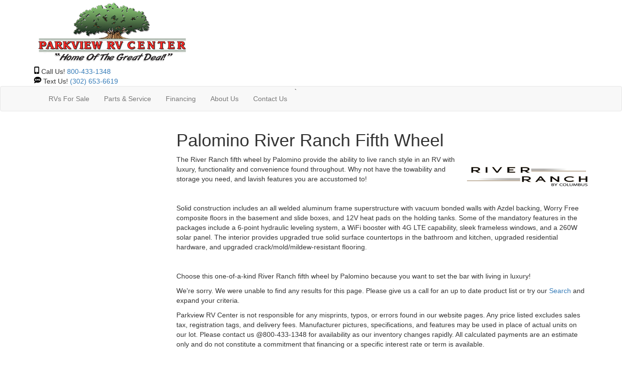

--- FILE ---
content_type: application/javascript
request_url: https://koi-3qh95z4020.marketingautomation.services/koi?rf=&hn=www.parkviewrv.com&lg=en-US%40posix&sr=1280x720&cd=24&vr=2.4.1&se=1769913569767&ac=KOI-3QOKQVBOLK&ts=1769913570&pt=NaN&pl=NaN&loc=https%3A%2F%2Fwww.parkviewrv.com%2Fproduct-palomino%2Friver-ranch-fifth-wheel-inventory&tp=page&ti=River%20Ranch%20Fifth%20Wheel%20%7C%20RV%20Sales
body_size: -72
content:
window._ss.handleResponse({"isChatbotCapable":false,"trackingID":"202602|697ebce22489305b40763e67","type":"page"});


--- FILE ---
content_type: application/javascript
request_url: https://tags.tiqcdn.com/utag/dtms/ignite-marketing/prod/utag.194.js?utv=ut4.51.202601101707
body_size: 891
content:
//tealium universal tag - utag.194 ut4.0.202601281740, Copyright 2026 Tealium.com Inc. All Rights Reserved.
try{(function(id,loader){var u={};utag.o[loader].sender[id]=u;if(utag.ut===undefined){utag.ut={};}
if(utag.ut.loader===undefined){u.loader=function(o){var b,c,l,a=document;if(o.type==="iframe"){b=a.createElement("iframe");o.attrs=o.attrs||{"height":"1","width":"1","style":"display:none"};for(l in utag.loader.GV(o.attrs)){b.setAttribute(l,o.attrs[l]);}b.setAttribute("src",o.src);}else if(o.type=="img"){utag.DB("Attach img: "+o.src);b=new Image();b.src=o.src;return;}else{b=a.createElement("script");b.language="javascript";b.type="text/javascript";b.async=1;b.charset="utf-8";for(l in utag.loader.GV(o.attrs)){b[l]=o.attrs[l];}b.src=o.src;}if(o.id){b.id=o.id};if(typeof o.cb=="function"){if(b.addEventListener){b.addEventListener("load",function(){o.cb()},false);}else{b.onreadystatechange=function(){if(this.readyState=='complete'||this.readyState=='loaded'){this.onreadystatechange=null;o.cb()}};}}l=o.loc||"head";c=a.getElementsByTagName(l)[0];if(c){utag.DB("Attach to "+l+": "+o.src);if(l=="script"){c.parentNode.insertBefore(b,c);}else{c.appendChild(b)}}}}else{u.loader=utag.ut.loader;}
u.ev={view:1};u.initialized=false;u.map={};u.extend=[];u.send=function(a,b){if(u.ev[a]||u.ev.all!==undefined){var c,d,e,f,i;u.data={};for(d in utag.loader.GV(u.map)){if(b[d]!==undefined&&b[d]!==""){e=u.map[d].split(",");for(f=0;f<e.length;f++){u.data[e[f]]=b[d];}}}
function loadScript(scriptUrl){const script=document.createElement('script');script.src=scriptUrl;script.async=true;document.body.appendChild(script);return new Promise((res,rej)=>{script.onload=function(){res();}
script.onerror=function(){rej();}});}
function google_ads_general_remarketing_load(conversion_ids){const scriptUrl="https://www.googletagmanager.com/gtag/js?id=AW-"+conversion_ids[0];loadScript(scriptUrl)
.then(()=>{window.dataLayer=window.dataLayer||[];function gtag(){dataLayer.push(arguments);}
gtag('js',new Date());for(const element of conversion_ids){const google_id="AW-"+element;gtag('config',google_id,{send_page_view:false});}})
.catch(()=>{console.error('Failed to load Google Ads config tag.');});}
execute_when_hosted_dataLayer_ready("_google_ads_conversion_id",google_ads_general_remarketing_load);}};utag.o[loader].loader.LOAD(id);})("194","dtms.ignite-marketing");}catch(error){utag.DB(error);}


--- FILE ---
content_type: text/plain; charset=utf-8
request_url: https://metrics.psmmarketing.com/h1Wrq2/eC3TG6q/rJdp?q=8SMYTmlRdqyGTGMYPwF5
body_size: -58
content:
Ci6J4a8n8zfba7F4FQKA0u87Wwsr838acwo654a57Tza+JNTr0MQ6zR7L1MSjg+cgR1ipB6ihHxnxtuEQj/M7YBriyT1eY0=